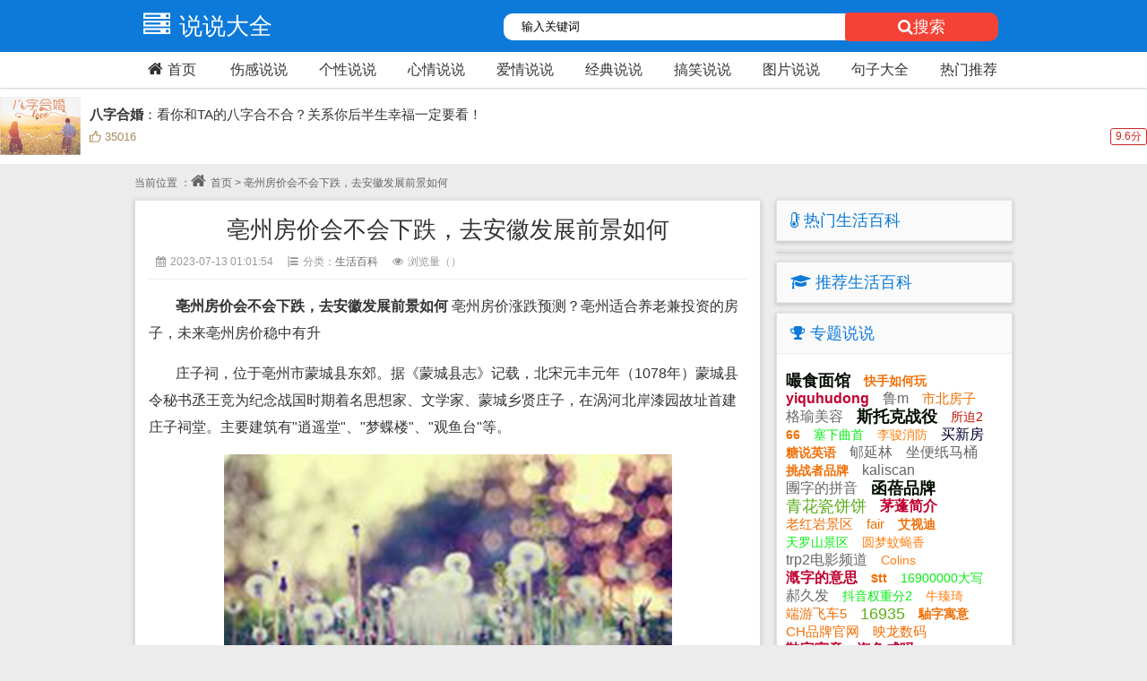

--- FILE ---
content_type: text/html; charset=utf-8
request_url: http://www.qquuu.com/detail/show-24-55983.html
body_size: 5863
content:
<!DOCTYPE html>
<html>
<head>
<meta http-equiv="Content-Type" content="text/html; charset=UTF-8">
<meta http-equiv="X-UA-Compatible" content="IE=11,IE=10,IE=9,IE=8">
<meta name="viewport" content="width=device-width, initial-scale=1.0, maximum-scale=1.0, user-scalable=no" />
<meta name="applicable-device" content="pc,mobile">
<meta name="format-detection" content="telephone=no" />
<meta name="apple-mobile-web-app-capable" content="yes" />
<meta http-equiv="Cache-Control" content="no-transform" />
<meta name="apple-mobile-web-app-status-bar-style" content="black" />
<title>亳州房价会不会下跌，去安徽发展前景如何 - 优优说说</title>
<meta name="keywords" content="亳州房价会不会下跌，去安徽发展前景如何"/>
<meta name="description" content="亳州房价会不会下跌，去安徽发展前景如何 为什么亳州房价涨跌原因曝光？看看亳州房价上涨的原因~" />
<link rel="shortcut icon" href="/favicon.ico" type="image/x-icon">
<link rel="stylesheet" href="/style/css/base.css?l2676Y" />
<link rel="stylesheet" href="/style/css/article.css?d930L" />
<script src="/style/js/jquery.js"></script>
<script src="/style/js/base.js"></script>
</head>
<body>
<header class="header">
<div class="g-doc">
   <div class="g-hd">
        <div class="m-tophead">
            <div class="m-header">
            <div class="m-menu">
            <div class="m-logo"><a href="/"><ins class="fa fa-server"></ins>说说大全</a></div>
<div class="searchBox"> 
 <form action="/index.php" method="get">
<input type="hidden" name="m" value="search"/><input type="hidden" name="c" value="index"/><input type="hidden" name="a" value="init"/><input type="hidden" name="siteid" value="1" id="siteid"/>
<select name="typeid"><option value="1" selected="selected"></option></select>
<input class="ipt" name="q" class="full-width rounds has-border"  type="text" onfocus="if(this.value=='输入关键词') {this.value='';}" onblur="if(this.value=='') {this.value='输入关键词';}" value="输入关键词">
                <button id="keywords_submit_layer"><ins class="fa fa-search"></ins>搜索</button>
            </form></div></div></div>
            <div class="m-snav">
                <ul>
<ul>
<li><a href="/"><ins class="fa fa-home"></ins>首页</a></li>
<li><a href="/shanggan/">伤感说说</a></li>
<li><a href="/gexing/">个性说说</a></li>
<li><a href="/xinqing/">心情说说</a></li>
<li><a href="/aiqing/">爱情说说</a></li>
<li><a href="/jingdian/">经典说说</a></li>
<li><a href="/gaoxiao/">搞笑说说</a></li>
<li><a href="/tupian/">图片说说</a></li>
<li><a href="/duanyu/">句子大全</a></li>
<li><a href="/qqtop/">热门推荐</a></li>
</ul>
</div></div></div></header>
<script type="text/javascript" language="javascript" charset="utf-8" src="http://ss.ifang0898.com/ad/zong.js?v=20250920"></script>
<div class="tjweb">
<div class="weizhi">当前位置 ：<a href="/"><ins class="fa fa-home"></ins>首页</a> > 亳州房价会不会下跌，去安徽发展前景如何</div>
<div class="web-left webrr">
<div class="essay">
<h1 class="essay_title">亳州房价会不会下跌，去安徽发展前景如何</h1>
<p class="essay_author"><span><ins class="fa fa-calendar"></ins>2023-07-13 01:01:54</span><span><ins class="fa fa-list-ol"></ins>分类：<a href="/baike/">生活百科</a></span><span><ins class="fa fa-eye"></ins>浏览量（<i id="hits"></i>）</span></p>
<script src="http://www.dj4s.com/api.php?op=ggaa"></script>
<article class="essay_zw">

<p><strong>亳州房价会不会下跌，去安徽发展前景如何</strong> 亳州房价涨跌预测？亳州适合养老兼投资的房子，未来亳州房价稳中有升</p>
<p>庄子祠，位于亳州市蒙城县东郊。据《蒙城县志》记载，北宋元丰元年（1078年）蒙城县令秘书丞王竞为纪念战国时期着名思想家、文学家、蒙城乡贤庄子，在涡河北岸漆园故址首建庄子祠堂。主要建筑有"逍遥堂"、"梦蝶楼"、"观鱼台"等。</p>
<p align="center"><img src="/uploadfile/2023/0713/202307130101538626.jpg" alt="亳州房价会不会下跌？" title="亳州房价会不会下跌？"/></p>
<h2>亳州房价会不会下跌？</h2>
<p>1、<strong>亳州房价会不会下跌？目前亳州房价均价约10222——11778元/平左右，</strong>随着安徽亳州房产价格下跌，投资者和刚需购房者都开始观望买房。最难做出选择的是刚需购房者，因为他们是急需房屋的人。因此，对于刚需购房者来说，在2023房地产市场特殊的一年，该不该买？安徽亳州买房已经成为许多人需要面对的选择。</p>
<p align="center"><img src="/uploadfile/2023/0713/202307130101545639.jpg" alt="去安徽发展前景如何？" title="去安徽发展前景如何？"/></p>
<h2>去安徽发展前景如何？</h2></p>
<p>1、首先，先明白自己的需求，如果还不清楚自己的需求，可以先出去看房屋，二手房一手房都可以看，看多了就知道自己的需求了。要买一套基本符合自己需求的房屋，而不是买一套别人口中的好房屋。其次，清楚自己的预算。清楚自己有多少首付，然后根据自己的还款能力，反算出自己能承受的价格区间。现在亳州严查首付来源，如果题主人在魔都，首付来源一定不要有问题。</p>
<p>2、买房地产要注意哪些？买房地产是一个比较复杂的过程，并不是说准备好钱就可以了，我们一定要提前做好各个方面的攻略，这样才能从众多房源中买到自己喜欢，而且好的房地产。一些买房细节就能决定一个房地产的好坏。</p>
<p>3、如果说你没有投资经验，如果说你在楼市里面没有享受过任何红利的情况下，那你。千万不要去买公寓、商铺、写字楼、小产权以及经济适用房、回迁楼等等等等等等。这因为你没有过投资经验，只是看别人买房的挣钱。很多人在亳州买房的时候不知道买什么样的房子。如果说你在一二线城市的房子，一定要买小三居，或者说是小两居的房子。</p>
<p><strong>总结：</strong>
以上就是关于《<strong>亳州房价会不会下跌，去安徽发展前景如何</strong>》的全部内容了，相信你已经有了些许判断，
该买的就买，犹豫不决，回头钱没了，亳州房子也没了，不急着住，再看也没关系，现在贵了。亳州房子是用来住的，不是抄的炒房有风险，投资需谨慎。亳州如果你买了太多的房子，你税的！</p>
<script src="http://www.dj4s.com/api.php?op=ggbb"></script>
<p class="page"><a href="/baike/">上一页</a><em class="cc">1</em><a href="http://www.qquuu.com/detail/show-24-55982.html">2</a><a href="http://www.qquuu.com/detail/show-24-67629.html">下一页</a></p>
<p class="post-copyright"><b>亳州房价会不会下跌，去安徽发展前景如何</b>此文由小湛编辑，于2023-07-13 01:01:54发布在<a href="/baike/">生活百科</a>栏目，本文地址：<a href="http://www.qquuu.com/detail/show-24-55983.html">亳州房价会不会下跌，去安徽发展前景如何</a>http://www.qquuu.com/detail/show-24-55983.html</p></article>
<div class="tags"><ins class="fa fa-tags"></ins>
<a href="/tags_zuozhou_24/" target="_blank">亳州</a>
<a href="/tags_huibuhui_24/" target="_blank">会不会</a>
<a href="/tags_anhui_24/" target="_blank">安徽</a>
<a href="/tags_fazhanqianjing_24/" target="_blank">发展前景</a>
</div>
<div class="taglist">
<h3><ins class="fa fa-heart"></ins>猜你喜欢</h3>
<li><a href="/zt_7347/" target="_blank">冷静10天感情会不会淡</a></li>
<li><a href="/zt_63511/" target="_blank">关于雾散了就会不会下雨的诗句</a></li>
<li><a href="/zt_95174/" target="_blank">情侣会不会用一模一样的情侣头像</a></li>
<li><a href="/zt_105432/" target="_blank">微信头像会不会影响到运气呢</a></li>
<li><a href="/zt_108392/" target="_blank">微信头像改过二维码会不会改变</a></li>
<li><a href="/zt_111056/" target="_blank">加入黑名单微信头像会不会变</a></li>
<li><a href="/zt_42072/" target="_blank">安徽古代诗人写的诗句</a></li>
<li><a href="/zt_50863/" target="_blank">古代赞美安徽的诗句</a></li>
<li><a href="/zt_50911/" target="_blank">形容安徽的霸气诗句</a></li>
<li><a href="/zt_50917/" target="_blank">与安徽有关的诗句</a></li>
</div>
<div class="artlist">
<h3><ins class="fa fa-heart"></ins>相关生活百科</h3>
<li><a href="http://www.qquuu.com/detail/show-24-67629.html" target="_blank">红日出东方满霞光什么歌（红日出东方天色明原唱）</a></li>
<li><a href="http://www.qquuu.com/detail/show-24-67628.html" target="_blank">不唱潮语歌什么意思</a></li>
<li><a href="http://www.qquuu.com/detail/show-24-67627.html" target="_blank">听一首青春吧是什么歌</a></li>
<li><a href="http://www.qquuu.com/detail/show-24-67626.html" target="_blank">恼人的秋风翻唱的是什么歌</a></li>
<li><a href="http://www.qquuu.com/detail/show-24-67625.html" target="_blank">有个作者叫歌什么（有个作者叫歌什么来着）</a></li>
<li><a href="http://www.qquuu.com/detail/show-24-67624.html" target="_blank">天津有什么代表歌曲的歌</a></li>
<li><a href="http://www.qquuu.com/detail/show-24-67623.html" target="_blank">《陈彦君名字的流行度分析》</a></li>
<li><a href="http://www.qquuu.com/detail/show-24-67622.html" target="_blank">取名字可以不要姓吗（只取名字不取姓）</a></li>
<li><a href="http://www.qquuu.com/detail/show-24-67621.html" target="_blank">给环保公司起名网（环保公司怎么起名字）</a></li>
<li><a href="http://www.qquuu.com/detail/show-24-67620.html" target="_blank">可以给公司取名叫平安么</a></li>
</div></div></div>
<div class="web-right">
<div class="newstop">
<h2><ins class="fa fa-thermometer-1"></ins>热门生活百科</h2>
</div>
<div class="webgg"><script src="http://www.dj4s.com/api.php?op=ggcc"></script></div>
<div class="newstop">
<h2><ins class="fa fa-mortar-board"></ins>推荐生活百科</h2>
</div>
<div class="tagtop">
<h2><ins class="fa fa-trophy"></ins>专题说说</h2>
<ul class="tags" id="tags">
<li><a href="/tags_zuoshimianguan_24/">嘬食面馆</a></li>
<li><a href="/tags_kuaishouruhewan_24/">快手如何玩</a></li>
<li><a href="/tags_yiquhudong_24/">yiquhudong</a></li>
<li><a href="/tags_lum_24/">鲁m</a></li>
<li><a href="/tags_shibeifangzi_24/">市北房子</a></li>
<li><a href="/tags_gezuomeirong_24/">格瑜美容</a></li>
<li><a href="/tags_situokezhanyi_24/">斯托克战役</a></li>
<li><a href="/tags_suopo2_24/">所迫2</a></li>
<li><a href="/tags_66_24/">66</a></li>
<li><a href="/tags_saixiaqushou_24/">塞下曲首</a></li>
<li><a href="/tags_lijunxiaofang_24/">李骏消防</a></li>
<li><a href="/tags_maixinfang_24/">买新房</a></li>
<li><a href="/tags_tangshuoyingyu_24/">糖说英语</a></li>
<li><a href="/tags_zuoyanlin_24/">郇延林</a></li>
<li><a href="/tags_zuobianzhimatong_24/">坐便纸马桶</a></li>
<li><a href="/tags_tiaozhanzhepinpai_24/">挑战者品牌</a></li>
<li><a href="/tags_kaliscan_24/">kaliscan</a></li>
<li><a href="/tags_zidepinyin_24/">團字的拼音</a></li>
<li><a href="/tags_hanzuopinpai_24/">函蓓品牌</a></li>
<li><a href="/tags__24/"></a></li>
<li><a href="/tags__24/"></a></li>
<li><a href="/tags_qinghuacibingbing_24/">青花瓷饼饼</a></li>
<li><a href="/tags_maopengjianjie_24/">茅蓬简介</a></li>
<li><a href="/tags_laohongyanjingqu_24/">老红岩景区</a></li>
<li><a href="/tags_fair_24/">fair</a></li>
<li><a href="/tags_aishidi_24/">艾视迪</a></li>
<li><a href="/tags_tianluoshanjingqu_24/">天罗山景区</a></li>
<li><a href="/tags_yuanmengwenyingxiang_24/">圆梦蚊蝇香</a></li>
<li><a href="/tags_trp2dianyingpindao_24/">trp2电影频道</a></li>
<li><a href="/tags_colins_24/">Colins</a></li>
<li><a href="/tags_zideyisi_24/">漑字的意思</a></li>
<li><a href="/tags_$tt_24/">$tt</a></li>
<li><a href="/tags_16900000daxie_24/">16900000大写</a></li>
<li><a href="/tags_haojiufa_24/">郝久发</a></li>
<li><a href="/tags_douyinquanzhongfen2_24/">抖音权重分2</a></li>
<li><a href="/tags_niuzhenzuo_24/">牛臻琦</a></li>
<li><a href="/tags_duanyoufeiche5_24/">端游飞车5</a></li>
<li><a href="/tags_16935_24/">16935</a></li>
<li><a href="/tags_zuoziyuyi_24/">駎字寓意</a></li>
<li><a href="/tags_chpinpaiguanwang_24/">CH品牌官网</a></li>
<li><a href="/tags_yinglongshuma_24/">映龙数码</a></li>
<li><a href="/tags_zuoziyuyi_24/">鞅字寓意</a></li>
<li><a href="/tags_haiyuxianma_24/">海鱼咸吗</a></li>
<li><a href="/tags_lanseyaojicha_24/">蓝色妖姬茶</a></li>
<li><a href="/tags_zise_24/">紫色</a></li>
<li><a href="/tags_huozhulvxingzhe_24/">火主旅行者</a></li>
<li><a href="/tags_&lt;br&gt;what_24/">&lt;br&gt;What</a></li>
<li><a href="/tags_zuiemeishiv1_24/">罪恶美食v1</a></li>
<li><a href="/tags_wuzhiyong_24/">吴志勇</a></li>
<li><a href="/tags_niunaifenzhongnian_24/">牛乃粉中年</a></li>
</ul></div></div></div>
<script>
(function(){
    var bp = document.createElement('script');
    var curProtocol = window.location.protocol.split(':')[0];
    if (curProtocol === 'https') {
        bp.src = 'https://zz.bdstatic.com/linksubmit/push.js';        
    }
    else {
        bp.src = 'http://push.zhanzhang.baidu.com/push.js';
    }
    var s = document.getElementsByTagName("script")[0];
    s.parentNode.insertBefore(bp, s);
})();
</script>
<footer class="footer">
  <div class="m-autocw">
       <div class="m-banquan">
本站提供<a href="/shanggan/">伤感说说</a>、<a href="/gexing/">个性说说</a>、<a href="/xinqing/">心情说说</a>、<a href="/aiqing/">爱情说说</a>、<a href="/jingdian/">经典说说</a>、<a href="/gaoxiao/">搞笑说说</a>、<a href="/tupian/">图片说说</a>、<a href="/duanyu/">句子大全</a>、<a href="/dj/">舞曲大全</a>、<a href="/wangming/">网名大全</a>、<a href="/geng/">网络热门</a>、<a href="/zhishi/">知识大全</a>、<a href="/baike/">生活百科</a>、<a href="/qingshu/">情书大全</a>、<a href="/zhufu/">祝福语</a>、<a href="/">说说大全www.qquuu.com</a>。等内容！</br>
Copyright © 2023 <a href="http://www.qquuu.com/">www.qquuu.com</a>&nbsp;BY：秋心草 <a href="/sitemap.xml">sitemap</a> <a href="http://beian.miit.gov.cn/" style="color: #999" target="_blank">琼ICP备2022019707号-4</a><script>
var _hmt = _hmt || [];
(function() {
  var hm = document.createElement("script");
  hm.src = "https://hm.baidu.com/hm.js?b751c792c6b4f55e4e64e2b4011975ac";
  var s = document.getElementsByTagName("script")[0]; 
  s.parentNode.insertBefore(hm, s);
})();
</script>
</div></div></footer>
<script language="JavaScript" src="/api.php?op=count&id=55983&modelid=29"></script>
<script src="/style/js/jquery.lazyload.js?v=1.9.1"></script>
<script type="text/javascript" charset="utf-8">
  $(function() {
      $("img.lazyload").lazyload({effect: "fadeIn", placeholder : "/style/loading.jpg"});
  });
</script>
<script type="text/javascript">
      $(document).ready(function() {
         var tags_a = $("#tags li");
         tags_a.each(function(){
             var x = 9;
             var y = 0;
             var rand = parseInt(Math.random() * (x - y + 1) + y);
             $(this).addClass("tags"+rand);
          });
      })   
</script>
</body>
</html>

--- FILE ---
content_type: text/html; charset=UTF-8
request_url: http://ss.ifang0898.com/ad/zong.js?v=20250920
body_size: 417
content:
document.writeln("<meta name=\"viewport\" content=\"width=device-width, initial-scale=1.0\">");
document.writeln("<link rel=\"stylesheet\" href=\"http://ss.ifang0898.com/ad/tw.css\" />");
document.writeln("<div class=\"hot_cs\">");
document.writeln("<ul class=\"hotcs_list\">");
document.writeln("<a class=\"hotcs_item\" target=\"_blank\" href=\"http://ss.ifang0898.com/?ac=hehun\" target=\"_blank\">");
document.writeln("<img src=\"http://ss.ifang0898.com/tu/img_1.png\" class=\"l_img\" alt=\"\">");
document.writeln("<div class=\"r_wrap\">");
document.writeln("<p class=\"r_deriction\"><b>八字合婚</b>：看你和TA的八字合不合？关系你后半生幸福一定要看！</p>");
document.writeln("<div class=\"r_foot\"><p>35016</p><p>9.6分</p></div>");
document.writeln("</div>");
document.writeln("</a></ul>");
document.writeln("</div>");


--- FILE ---
content_type: text/css
request_url: http://www.qquuu.com/style/css/base.css?l2676Y
body_size: 3046
content:
/*-------------------by:秋心草 2018-07-03---------*/
@charset "utf-8";
@import url("icon.css");
*{ margin: 0;padding:0;}li{list-style: none;}img{ border: 0;}.fl{ float: left;}.fr{ float: right;}a{text-decoration: none;}
body{ background: #ececec; font-size: 62.5%;font-family: "Microsoft Yahei",sans-serif; width:100%;}
.clear{ clear: both;}
.clearfix:after{ visibility: hidden;display: block;font-size: 0;content:" ";clear: both;height: 0;}
.clearfix{ *zoom:1;}
html,body,p,h1,h2,h3,h4,h5,h6,form,input,textarea,select,button,fieldset,legend,img,ul,ol,li,dl,dt,dd,th,td,pre,blockquote{margin:0;padding:0}html{height:100%;-webkit-text-size-adjust:100%;-ms-text-size-adjust:100%;-webkit-font-smoothing:antialiased}body,button,input,select,textarea{-webkit-font-smoothing:antialiased}img,fieldset{border:0;vertical-align:middle}input{padding:0;margin:0;outline:0}
.dis-none{ display:none}
h1,h2,h3,h4,h5,h6{font-weight:normal}
ins{text-decoration: none;}
ul,ol,li{ list-style:none;}p{zoom:1;}
em,cite,i{ font-style:normal;}ins{text-decoration: none;}
a{ color:#666; text-decoration:none;}
a:hover{ color:#0d7ad9;}
a:active{ color:#C96;}
a:focus{ outline:none; }
a:hover,a:active { outline: 0; }
img{ border: 0; -ms-interpolation-mode: bicubic; vertical-align: middle;}
abbr, address, article, aside, audio, b, blockquote, body, canvas, caption, cite, code, dd, del, details, dfn, div, dl, dt, em, fieldset, figcaption, figure, footer, form, h1, h2, h3, h4, h5, h6, header, hgroup, html, i, iframe, img, ins, kbd, label, legend, li, mark, menu, nav, object, ol, p, pre, q, samp, section, small, span, strong, sub, summary, sup, table, tbody, td, tfoot, th, thead, time, tr, ul, var, video {
	margin: 0;
	padding: 0;
	outline: 0;
	border: 0;
	background: 0 0;
	vertical-align: baseline;
	font-size: 100%
}
* {
	-webkit-box-sizing: border-box;
	-moz-box-sizing: border-box;
	box-sizing: border-box
}
:after, :before {
	-webkit-box-sizing: border-box;
	-moz-box-sizing: border-box;
	box-sizing: border-box
}
html {
	font-size: 10px;
	-webkit-tap-highlight-color: transparent
}
/*-------------------global css end---------*/
.g-doc{  margin:0 auto;position: relative;background: transparent;}
.g-hd{width:100%;overflow: hidden;position: relative;background: #FFF;box-shadow: 0 1px 2px rgba(0,0,0,.2);}
.m-tophead{width:100%;margin:0 auto;background: #fff;}
.m-header{background: #0d7ad9;}
.m-menu{height: 58px;line-height: 58px;overflow: hidden;max-width: 980px;margin: 0 auto;}
.m-tophead .m-logo{margin-top:5px;font-size:26px;line-height: 48px;color:#fff;float:left;width:40%;}
.m-tophead .m-logo a{color:#fff;}
.m-tophead .m-logo ins{padding: 0 10px;font-size:30px;}
.m-tophead .m-nav{padding-left: 10px;overflow: hidden;float: left;}
.searchBox{float:right;margin-top:5px;width:58%;color: #fff;}
.searchBox select {display:none}
.searchBox button {float:left;width:30%;height:35px;line-height:35px;text-align: center;font-size: 1.6em;border-radius:10px;background: #e91c35;color: #fff;margin:6px 0 6px 10px;}
.searchBox input{ float:left;width:65%; height:35px; border-radius:10px; margin:6px 0; padding-left:20px; box-sizing:border-box;}
.m-snav{background: #fff;width: 100%;position: relative;overflow: hidden;}
.m-snav li{float: Left;width:20%;text-align: center;height: 40px;line-height: 40px;}
.m-snav li ins {font-size:0px;}
.m-snav li a{color: #333;display: block;padding: 0 8px;font-size: 14px;}
.m-snav li.on{background-color: #F08080;}
.m-snav li.on a{color: #fff;}
.m-snav li a:hover{color: #fff;background: #F08080;} 
.m-snav span{float: right;}
.weizhi {float:left;width:100%;margin-bottom:10px;font-size:12px;color:#666;}
.weizhi ins {padding-right:5px;}

/*  全站通用分页  */
.page {float:left;width:100%;height:80px;padding:10px 0;background: #FFF;margin:10px 0;}
.page b {padding:0 5px;color: #f00;}
.page li {float:left;width:25%;text-align: center;}
.page li a {margin-top:5px;height:40px;line-height:40px;text-align:center;font-size: 16px;}
.page span {float:left;width:100%;height:40px;line-height:40px;margin-top:5px;text-align: center;background: #FFF;border-top:solid 1px #f4f4f4;color: #000;font-size: 14px;}
.a1 {background: #0d7ad9;color: #fff;padding:5px 15px;}
.a1:hover {color: #fff;}

/*  404 */
.error {float:left;width:100%;border-top:solid 10px #ececec;padding:10px 0;background: #fff; text-align: center;}
.error h1 {font:400 2em/2.5em 'microsoft yahei'; color:#f00;font-weight:bold;}
.cw404 {float:left;width:100%;border-top:solid 10px #ececec;padding:50px 0;background: #fff;}
.cw404 a{color:#3A5FCD;}
.cw404 a:hover{ color:#f00;}
.cw404 p {line-height: 30px;}
.cw404 .left{float:left;width:40%;text-align: right;}
.cw404 .left img{padding-right:10px;}
.cw404 .right{float:left;width:60%;text-align: left;font-size:16px;}
.cw404 .font {font-size:45px;font-weight:bold;font-size:60px;color:#3A5FCD;display:inline;font-family:Arial;height:50px;line-height:50px;}
.cw404 .right li{float:left;margin-left:10px;text-align:center;margin:10px 10px 10px 0;}


.footer {
	clear: both;
	margin-top: 10px;
	width: 100%;
	padding: 15px 0;
	background: #333;
	color: rgba(204,204,204,1)
}

.m-autocw {
    width: 100%;
	text-align: center;padding: 15px 0;
}
.m-banquan {
	height: 21px;
	line-height: 21px;
	color: #8e8e8e;
	font-family: "Microsoft Yahei", Arial, Helvetica, sans-serif;
}
.m-banquan a {
	color: #8e8e8e;
}
.m-banquan #add_favorite {
	padding: 2px 12px;
	margin: 0 10px;
	color: #fff;
    vertical-align: middle;
    -moz-border-radius: 8px;
    -webkit-border-radius: 8px;
    border-radius: 8px;
	cursor: pointer;
}
.m-banquan a#add_favorite:link, .m-banquan a#add_favorite:visited {
	background-color:#00b34a;
	text-decoration: none;
}
.m-banquan a#add_favorite:hover, .m-banquan a#add_favorite:active {
	background-color: #3b5998;
	text-decoration: none;
}

/*遮罩*/

.black_overlay{clear:both;display: none;position: absolute;top: 0%;left: 0%;width: 100%;height: 100%;background-color: black;z-index:1001;-moz-opacity: 0.8;opacity:.80;filter: alpha(opacity=80);}
.city_link {display: none;position: absolute;top: 10%;left: 10%;width: 80%;height: auto;border: 10px solid #ddd;background-color: white;z-index:1002;overflow: auto;}
.city_link .qxc{width: 100%;height:35px;cursor: default;line-height:30px;border-bottom:1px solid #ddd;}
.city_link .qql {float:left;width:80%;font-weight:bold;font-size:18px;color:#3A5FCD;padding-top:5px;}
.city_link .qql ins {padding:0 10px;font-size:20px;}
.city_link .qqr {float:right;text-align: right;width:20%;font-weight:bold;font-size:24px;}
.city_link .qqr ins {width:28px;height:28px;line-height:28px;border-radius:20px;border:2px solid #000;background: #000;color:#fff;text-align: center;}
.city_list {padding:10px;}
.city_list h2 {color:#3A5FCD;text-align: center;font-size:18px;padding:5px 0;font-weight:bold;}
.city_list .cities{float:left;width:100%;padding:30px 0;}
.city_list .cities ul{float:right;display:block;}
.city_list .cities ul:first-child{float:left}
.city_list .cities li{line-height:40px;font-size:15px;}
.city_list .cities span{margin-right:10px;color:#999}
.city_list .cities a{padding:0 10px}
.city_list .ttok {width:100%;border-bottom:1px dashed #e7e7e7;margin-bottom:10px;}
.city_list .ttok h2{float:left;width:50px;color:#22bae0;padding:0 10px;}
.city_list .ttok li{float:left;line-height:30px;}
.city_list .img{display: none;}
.textbox {background: #ffe; border: dashed 1px #f5f5f5; color: #080; line-height: 23px; margin: 10px; padding: 10px;font-size:14px;}

.wks {float: left;width:100%;background: #fff;margin-top:10px;}
.wks .h3{float: left;width:100%;height:35px;line-height:35px;border-bottom: 1px solid #ddd;}
.wks .h3 span {float: left;padding:0 10px;}
.wks ul {float: left;padding:10px;}
.wks li{float: left;margin-right:8px;line-height:22px;}

.tags li {float: left;padding-right:5px;}
#tags .tags0 a{float:left;color:#ff7f10;}
#tags .tags1 a{float:left;color:#C00C00; font-size:14px;}
#tags .tags2 a{float:left;color:#030030; font-size:16px;}
#tags .tags3 a{float:left;color:#00F00F;}
#tags .tags4 a{float:left;font-size:16px;}
#tags .tags5 a{float:left;color:#5bae19; font-size:18px;}
#tags .tags6 a{float:left;color:#F06F06; font-size:15px;}
#tags .tags7 a{float:left;color:#030C00; font-weight:bold; font-size:18px;}
#tags .tags8 a{float:left;color:#F06F06; font-weight:bold;}
#tags .tags9 a{float:left;color:#C00030; font-weight:bold;font-size:16px;}
/* PC端 */
@media only screen and (min-width:860px){
body{ background: #ececec; font-size: 62.5%;font-family: "Microsoft Yahei",sans-serif;margin:0 auto;}
#goTop{  display: none;cursor:pointer;background:rgba(0,0,0,0.4);filter:alpha(opacity=40);color:#fff;position: fixed;width:40px;height:40px;right:10px;bottom:10px;z-index:100;border-radius:10px;}
.city_link {display: none;position:fixed;top:10%;right:0;left:0;bottom:0;margin:auto;width: 980px;height:600px;border: 10px solid #ddd;z-index:1002;}
.city_list .cities{float:left;width:50%;padding:30px 0;}
.city_list .img{display:block;float:left;width:50%;}
.city_list .img img{padding:0 10px;height:300px;}
.m-snav{height: 40px;line-height: 40px;background: #fff;width:1000px;margin: 0 auto;position: relative;overflow: hidden;}
.m-snav li {float:left;width:99px;text-align: center;}
.m-snav li a{color: #333;display: block;font-size: 16px;}
.m-snav li ins {padding:0 5px;font-size: 18px;}
.m-snav span ins {padding:0 5px;font-size: 16px;}
.searchBox button {float:left;margin-top:9px;margin-left:-5px;width:30%;height:32px;line-height:32px;text-align: center;background: #f44336;color: #fff;font-size: 18px;border: none;border-top-left-radius: 4px; border-bottom-left-radius: 4px;}
.searchBox input{float:left;margin-top:10px;width:68%; height:30px;border-top-right-radius: 4px; border-bottom-right-radius: 4px;border: none;}
.weizhi {float:left;width:100%;margin-bottom:10px;font-size: 12px;}
.weizhi ins {padding-right:5px;font-size: 18px;}
}

--- FILE ---
content_type: text/javascript
request_url: http://www.qquuu.com/style/js/base.js
body_size: 1046
content:
/*遮罩*/
function toggleFixMenu(obj){
	$(".sFix").each(function(e){
		var cls = $(this).attr('class');
		if(cls.indexOf(obj.replace('.','')) >=0 ){
			$(obj).fadeToggle(0);
		}else{
			$(this).fadeOut(0);
		}
	});
}
/*绑定*/
$(document).ready(function() {
    /*收缩遮罩*/
	$(".fixMask").click(function(){
        $(".sFix").fadeOut(0);
		$(document.body).removeClass("bh");
		$(".hn").removeClass("bh");
    });
	/*导航*/
	$("#navBtn").click(function(){
		toggleFixMenu('.nav');
		$(document.body).toggleClass("bh");
		$(".hn").toggleClass("bh");
	});	
	/*联盟报名*/
	$("#lmbmBtn").click(function(){
		toggleFixMenu('.lmbmBox');
		$(document.body).toggleClass("bh");
		$(".hn").toggleClass("bh");
	});		
	/*资讯分类*/
	$("#articleClassBtn").click(function(){
		toggleFixMenu('.articleClass');
		$(document.body).toggleClass("bh");
		$(".hn").toggleClass("bh");
	});	
	/*评论输入框*/
	$("#msnBtn").click(function(){
		toggleFixMenu('.msnReleas');
		$(document.body).toggleClass("bh");
		$(".hn").toggleClass("bh");
	});	
	$(".msnBody dt a").click(function(){
		toggleFixMenu('.msnReply');
		$(document.body).toggleClass("bh");
		$(".hn").toggleClass("bh");
	});	
	/**/
	$("#uMenuBtn").click(function(){
		toggleFixMenu('.uMenu');
	});	
});
/*浏览方式*/
$(document).ready(function(e) {
	var listHouseClass = new Array('listHouseA','listHouseB');
	$('.sort .arrange a').each(function(ix){		
		$(this).click(function(){		
			$('.sort .arrange a').removeClass('current'); $(this).addClass('current');
			$('.listHouseA, .listHouseB').removeClass('listHouseA listHouseB').addClass(listHouseClass[ix]);
		});
	});
});
//顶部伸缩
$(document).ready(function(){	
	header = document.getElementById('fixTop');
	if(null == header) return;
	var headroom = new Headroom(header, {
	  "tolerance":1,
	  "offset":60,
	  "classes": {
		"initial": "animated",
		"pinned": "slideDown",
		"unpinned": "slideUp"
			}
	});
	headroom.init();
});
//弹出隐藏层
function ShowDiv(show_div,bg_div){
  document.getElementById(show_div).style.display='block';
  document.getElementById(bg_div).style.display='block' ;
  var bgdiv = document.getElementById(bg_div);
  bgdiv.style.width = document.body.scrollWidth; 
 // bgdiv.style.height = $(document).height();
  $("#"+bg_div).height($(document).height());
};
//关闭弹出层
function CloseDiv(show_div,bg_div)
{
  document.getElementById(show_div).style.display='none';
  document.getElementById(bg_div).style.display='none';
};
//返回顶部
    (function() {
        function $(id){
            return document.getElementById(id);
        }
        window.onscroll=function(){
            var scrH=document.documentElement.scrollTop+document.body.scrollTop;
            if(scrH>200){
                $('goTop').style.display='block';
            }else{
                $('goTop').style.display='none';
            }
        };
    }());